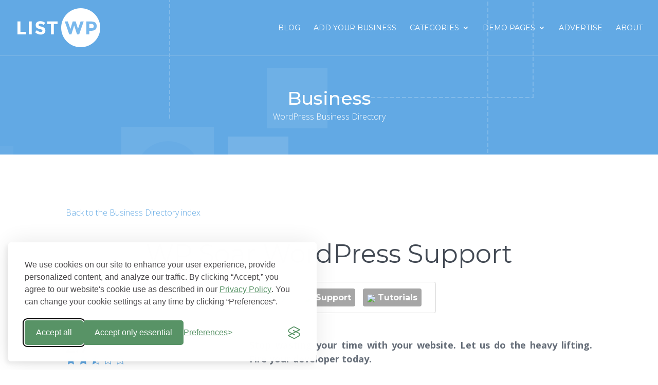

--- FILE ---
content_type: text/html; charset=UTF-8
request_url: https://www.listwp.com/cm-business/wp-soar-wordpress-support-2/
body_size: 16639
content:
<!DOCTYPE html>
<html lang="en-US">
<head>
	<meta charset="UTF-8" />
<meta http-equiv="X-UA-Compatible" content="IE=edge">
	<link rel="pingback" href="https://www.listwp.com/xmlrpc.php" />

	<script type="text/javascript">
		document.documentElement.className = 'js';
	</script>


<! -- GDPR coockie -->

<link rel="stylesheet" id="silktide-consent-manager-css" href="https://www.listwp.com/cookie-banner/silktide-consent-manager.css">
<script src="https://www.listwp.com/cookie-banner/silktide-consent-manager.js"></script>
<script>
silktideCookieBannerManager.updateCookieBannerConfig({
  background: {
    showBackground: false
  },
  cookieIcon: {
    position: "bottomLeft"
  },
  cookieTypes: [
    {
      id: "necessary",
      name: "Necessary",
      description: "<p>These cookies are necessary for the website to function properly and cannot be switched off. They help with things like logging in and setting your privacy preferences.</p>",
      required: true,
      onAccept: function() {
        console.log('Add logic for the required Necessary here');
      }
    },
    {
      id: "analytics",
      name: "Analytical",
      description: "<p>These cookies help us improve the site by tracking which pages are most popular and how visitors move around the site.</p>",
      defaultValue: true,
      onAccept: function() {
        gtag('consent', 'update', {
          analytics_storage: 'granted',
        });
        dataLayer.push({
          'event': 'consent_accepted_analytics',
        });
      },
      onReject: function() {
        gtag('consent', 'update', {
          analytics_storage: 'denied',
        });
      }
    },
    {
      id: "advertising",
      name: "Advertising",
      description: "<p>These cookies provide extra features and personalization to improve your experience. They may be set by us or by partners whose services we use.</p>",
      onAccept: function() {
        gtag('consent', 'update', {
          ad_storage: 'granted',
          ad_user_data: 'granted',
          ad_personalization: 'granted',
        });
        dataLayer.push({
          'event': 'consent_accepted_advertising',
        });
      },
      onReject: function() {
        gtag('consent', 'update', {
          ad_storage: 'denied',
          ad_user_data: 'denied',
          ad_personalization: 'denied',
        });
      }
    }
  ],
  text: {
    banner: {
      description: "<p>We use cookies on our site to enhance your user experience, provide personalized content, and analyze our traffic. By clicking “Accept,” you agree to our website's cookie use as described in our <a href=\"https://www.cminds.com/privacy/\" target=\"_blank\">Privacy Policy</a>. You can change your cookie settings at any time by clicking “Preferences“.</p>",
      acceptAllButtonText: "Accept all",
      acceptAllButtonAccessibleLabel: "Accept all cookies",
      rejectNonEssentialButtonText: "Accept only essential",
      rejectNonEssentialButtonAccessibleLabel: "Accept only essential",
      preferencesButtonText: "Preferences",
      preferencesButtonAccessibleLabel: "Toggle preferences"
    },
    preferences: {
      title: "Cookie Preferences",
      description: "<p>Your cookie preferences will apply across our website. By clicking “Accept,” you agree to our website's cookie use as described in our <a href=\"https://www.cminds.com/privacy/\" target=\"_blank\">Privacy Policy</a></p>",
      creditLinkText: "Download Cookie Consent Banner",
      creditLinkAccessibleLabel: "Download Cookie Consent Banner"
    }
  },
  position: {
    banner: "bottomLeft"
  }
});
</script>
<! -- GDPR coockie -->


	<script>var et_site_url='https://www.listwp.com';var et_post_id='4311';function et_core_page_resource_fallback(a,b){"undefined"===typeof b&&(b=a.sheet.cssRules&&0===a.sheet.cssRules.length);b&&(a.onerror=null,a.onload=null,a.href?a.href=et_site_url+"/?et_core_page_resource="+a.id+et_post_id:a.src&&(a.src=et_site_url+"/?et_core_page_resource="+a.id+et_post_id))}
</script><meta name='robots' content='index, follow, max-image-preview:large, max-snippet:-1, max-video-preview:-1' />
	<style>img:is([sizes="auto" i], [sizes^="auto," i]) { contain-intrinsic-size: 3000px 1500px }</style>
	
	<!-- This site is optimized with the Yoast SEO plugin v17.4 - https://yoast.com/wordpress/plugins/seo/ -->
	<title>WP Soar WordPress Support - WordPress Business Directory</title>
	<meta name="description" content="Stop wasting your time with your website. Let us do the heavy lifting. Fire your developer today." />
	<link rel="canonical" href="https://www.listwp.com/cm-business/wp-soar-wordpress-support-2/" />
	<meta property="og:locale" content="en_US" />
	<meta property="og:type" content="article" />
	<meta property="og:title" content="WP Soar WordPress Support - WordPress Business Directory" />
	<meta property="og:description" content="Stop wasting your time with your website. Let us do the heavy lifting. Fire your developer today." />
	<meta property="og:url" content="https://www.listwp.com/cm-business/wp-soar-wordpress-support-2/" />
	<meta property="og:site_name" content="WordPress Business Directory" />
	<meta property="article:publisher" content="https://www.facebook.com/cmplugins" />
	<meta property="article:modified_time" content="2023-03-24T16:20:17+00:00" />
	<meta property="og:image" content="https://www.listwp.com/wp-content/uploads/2020/01/listwp-plugin-featured-image.jpg" />
	<meta property="og:image:width" content="1200" />
	<meta property="og:image:height" content="630" />
	<meta name="twitter:card" content="summary" />
	<meta name="twitter:site" content="@cmplugins" />
	<script type="application/ld+json" class="yoast-schema-graph">{"@context":"https://schema.org","@graph":[{"@type":"WebSite","@id":"https://www.listwp.com/#website","url":"https://www.listwp.com/","name":"WordPress Business Directory","description":"","potentialAction":[{"@type":"SearchAction","target":{"@type":"EntryPoint","urlTemplate":"https://www.listwp.com/?s={search_term_string}"},"query-input":"required name=search_term_string"}],"inLanguage":"en-US"},{"@type":"WebPage","@id":"https://www.listwp.com/cm-business/wp-soar-wordpress-support-2/#webpage","url":"https://www.listwp.com/cm-business/wp-soar-wordpress-support-2/","name":"WP Soar WordPress Support - WordPress Business Directory","isPartOf":{"@id":"https://www.listwp.com/#website"},"datePublished":"2016-10-05T21:16:56+00:00","dateModified":"2023-03-24T16:20:17+00:00","description":"Stop wasting your time with your website. Let us do the heavy lifting. Fire your developer today.","breadcrumb":{"@id":"https://www.listwp.com/cm-business/wp-soar-wordpress-support-2/#breadcrumb"},"inLanguage":"en-US","potentialAction":[{"@type":"ReadAction","target":["https://www.listwp.com/cm-business/wp-soar-wordpress-support-2/"]}]},{"@type":"BreadcrumbList","@id":"https://www.listwp.com/cm-business/wp-soar-wordpress-support-2/#breadcrumb","itemListElement":[{"@type":"ListItem","position":1,"name":"Home","item":"https://www.listwp.com/"},{"@type":"ListItem","position":2,"name":"Business","item":"https://www.listwp.com/cm-business/"},{"@type":"ListItem","position":3,"name":"WP Soar WordPress Support"}]}]}</script>
	<!-- / Yoast SEO plugin. -->


<link rel='dns-prefetch' href='//maps.googleapis.com' />
<link rel='dns-prefetch' href='//maxcdn.bootstrapcdn.com' />
<link rel='dns-prefetch' href='//fonts.googleapis.com' />
<link rel="alternate" type="application/rss+xml" title="WordPress Business Directory &raquo; Feed" href="https://www.listwp.com/feed/" />
<link rel="alternate" type="application/rss+xml" title="WordPress Business Directory &raquo; Comments Feed" href="https://www.listwp.com/comments/feed/" />
<script type="text/javascript">
/* <![CDATA[ */
window._wpemojiSettings = {"baseUrl":"https:\/\/s.w.org\/images\/core\/emoji\/15.1.0\/72x72\/","ext":".png","svgUrl":"https:\/\/s.w.org\/images\/core\/emoji\/15.1.0\/svg\/","svgExt":".svg","source":{"concatemoji":"https:\/\/www.listwp.com\/wp-includes\/js\/wp-emoji-release.min.js?ver=6.8.1"}};
/*! This file is auto-generated */
!function(i,n){var o,s,e;function c(e){try{var t={supportTests:e,timestamp:(new Date).valueOf()};sessionStorage.setItem(o,JSON.stringify(t))}catch(e){}}function p(e,t,n){e.clearRect(0,0,e.canvas.width,e.canvas.height),e.fillText(t,0,0);var t=new Uint32Array(e.getImageData(0,0,e.canvas.width,e.canvas.height).data),r=(e.clearRect(0,0,e.canvas.width,e.canvas.height),e.fillText(n,0,0),new Uint32Array(e.getImageData(0,0,e.canvas.width,e.canvas.height).data));return t.every(function(e,t){return e===r[t]})}function u(e,t,n){switch(t){case"flag":return n(e,"\ud83c\udff3\ufe0f\u200d\u26a7\ufe0f","\ud83c\udff3\ufe0f\u200b\u26a7\ufe0f")?!1:!n(e,"\ud83c\uddfa\ud83c\uddf3","\ud83c\uddfa\u200b\ud83c\uddf3")&&!n(e,"\ud83c\udff4\udb40\udc67\udb40\udc62\udb40\udc65\udb40\udc6e\udb40\udc67\udb40\udc7f","\ud83c\udff4\u200b\udb40\udc67\u200b\udb40\udc62\u200b\udb40\udc65\u200b\udb40\udc6e\u200b\udb40\udc67\u200b\udb40\udc7f");case"emoji":return!n(e,"\ud83d\udc26\u200d\ud83d\udd25","\ud83d\udc26\u200b\ud83d\udd25")}return!1}function f(e,t,n){var r="undefined"!=typeof WorkerGlobalScope&&self instanceof WorkerGlobalScope?new OffscreenCanvas(300,150):i.createElement("canvas"),a=r.getContext("2d",{willReadFrequently:!0}),o=(a.textBaseline="top",a.font="600 32px Arial",{});return e.forEach(function(e){o[e]=t(a,e,n)}),o}function t(e){var t=i.createElement("script");t.src=e,t.defer=!0,i.head.appendChild(t)}"undefined"!=typeof Promise&&(o="wpEmojiSettingsSupports",s=["flag","emoji"],n.supports={everything:!0,everythingExceptFlag:!0},e=new Promise(function(e){i.addEventListener("DOMContentLoaded",e,{once:!0})}),new Promise(function(t){var n=function(){try{var e=JSON.parse(sessionStorage.getItem(o));if("object"==typeof e&&"number"==typeof e.timestamp&&(new Date).valueOf()<e.timestamp+604800&&"object"==typeof e.supportTests)return e.supportTests}catch(e){}return null}();if(!n){if("undefined"!=typeof Worker&&"undefined"!=typeof OffscreenCanvas&&"undefined"!=typeof URL&&URL.createObjectURL&&"undefined"!=typeof Blob)try{var e="postMessage("+f.toString()+"("+[JSON.stringify(s),u.toString(),p.toString()].join(",")+"));",r=new Blob([e],{type:"text/javascript"}),a=new Worker(URL.createObjectURL(r),{name:"wpTestEmojiSupports"});return void(a.onmessage=function(e){c(n=e.data),a.terminate(),t(n)})}catch(e){}c(n=f(s,u,p))}t(n)}).then(function(e){for(var t in e)n.supports[t]=e[t],n.supports.everything=n.supports.everything&&n.supports[t],"flag"!==t&&(n.supports.everythingExceptFlag=n.supports.everythingExceptFlag&&n.supports[t]);n.supports.everythingExceptFlag=n.supports.everythingExceptFlag&&!n.supports.flag,n.DOMReady=!1,n.readyCallback=function(){n.DOMReady=!0}}).then(function(){return e}).then(function(){var e;n.supports.everything||(n.readyCallback(),(e=n.source||{}).concatemoji?t(e.concatemoji):e.wpemoji&&e.twemoji&&(t(e.twemoji),t(e.wpemoji)))}))}((window,document),window._wpemojiSettings);
/* ]]> */
</script>
<meta content="Divi Child Theme v.1.0.0" name="generator"/><style id='wp-emoji-styles-inline-css' type='text/css'>

	img.wp-smiley, img.emoji {
		display: inline !important;
		border: none !important;
		box-shadow: none !important;
		height: 1em !important;
		width: 1em !important;
		margin: 0 0.07em !important;
		vertical-align: -0.1em !important;
		background: none !important;
		padding: 0 !important;
	}
</style>
<style id='classic-theme-styles-inline-css' type='text/css'>
/*! This file is auto-generated */
.wp-block-button__link{color:#fff;background-color:#32373c;border-radius:9999px;box-shadow:none;text-decoration:none;padding:calc(.667em + 2px) calc(1.333em + 2px);font-size:1.125em}.wp-block-file__button{background:#32373c;color:#fff;text-decoration:none}
</style>
<style id='global-styles-inline-css' type='text/css'>
:root{--wp--preset--aspect-ratio--square: 1;--wp--preset--aspect-ratio--4-3: 4/3;--wp--preset--aspect-ratio--3-4: 3/4;--wp--preset--aspect-ratio--3-2: 3/2;--wp--preset--aspect-ratio--2-3: 2/3;--wp--preset--aspect-ratio--16-9: 16/9;--wp--preset--aspect-ratio--9-16: 9/16;--wp--preset--color--black: #000000;--wp--preset--color--cyan-bluish-gray: #abb8c3;--wp--preset--color--white: #ffffff;--wp--preset--color--pale-pink: #f78da7;--wp--preset--color--vivid-red: #cf2e2e;--wp--preset--color--luminous-vivid-orange: #ff6900;--wp--preset--color--luminous-vivid-amber: #fcb900;--wp--preset--color--light-green-cyan: #7bdcb5;--wp--preset--color--vivid-green-cyan: #00d084;--wp--preset--color--pale-cyan-blue: #8ed1fc;--wp--preset--color--vivid-cyan-blue: #0693e3;--wp--preset--color--vivid-purple: #9b51e0;--wp--preset--gradient--vivid-cyan-blue-to-vivid-purple: linear-gradient(135deg,rgba(6,147,227,1) 0%,rgb(155,81,224) 100%);--wp--preset--gradient--light-green-cyan-to-vivid-green-cyan: linear-gradient(135deg,rgb(122,220,180) 0%,rgb(0,208,130) 100%);--wp--preset--gradient--luminous-vivid-amber-to-luminous-vivid-orange: linear-gradient(135deg,rgba(252,185,0,1) 0%,rgba(255,105,0,1) 100%);--wp--preset--gradient--luminous-vivid-orange-to-vivid-red: linear-gradient(135deg,rgba(255,105,0,1) 0%,rgb(207,46,46) 100%);--wp--preset--gradient--very-light-gray-to-cyan-bluish-gray: linear-gradient(135deg,rgb(238,238,238) 0%,rgb(169,184,195) 100%);--wp--preset--gradient--cool-to-warm-spectrum: linear-gradient(135deg,rgb(74,234,220) 0%,rgb(151,120,209) 20%,rgb(207,42,186) 40%,rgb(238,44,130) 60%,rgb(251,105,98) 80%,rgb(254,248,76) 100%);--wp--preset--gradient--blush-light-purple: linear-gradient(135deg,rgb(255,206,236) 0%,rgb(152,150,240) 100%);--wp--preset--gradient--blush-bordeaux: linear-gradient(135deg,rgb(254,205,165) 0%,rgb(254,45,45) 50%,rgb(107,0,62) 100%);--wp--preset--gradient--luminous-dusk: linear-gradient(135deg,rgb(255,203,112) 0%,rgb(199,81,192) 50%,rgb(65,88,208) 100%);--wp--preset--gradient--pale-ocean: linear-gradient(135deg,rgb(255,245,203) 0%,rgb(182,227,212) 50%,rgb(51,167,181) 100%);--wp--preset--gradient--electric-grass: linear-gradient(135deg,rgb(202,248,128) 0%,rgb(113,206,126) 100%);--wp--preset--gradient--midnight: linear-gradient(135deg,rgb(2,3,129) 0%,rgb(40,116,252) 100%);--wp--preset--font-size--small: 13px;--wp--preset--font-size--medium: 20px;--wp--preset--font-size--large: 36px;--wp--preset--font-size--x-large: 42px;--wp--preset--spacing--20: 0.44rem;--wp--preset--spacing--30: 0.67rem;--wp--preset--spacing--40: 1rem;--wp--preset--spacing--50: 1.5rem;--wp--preset--spacing--60: 2.25rem;--wp--preset--spacing--70: 3.38rem;--wp--preset--spacing--80: 5.06rem;--wp--preset--shadow--natural: 6px 6px 9px rgba(0, 0, 0, 0.2);--wp--preset--shadow--deep: 12px 12px 50px rgba(0, 0, 0, 0.4);--wp--preset--shadow--sharp: 6px 6px 0px rgba(0, 0, 0, 0.2);--wp--preset--shadow--outlined: 6px 6px 0px -3px rgba(255, 255, 255, 1), 6px 6px rgba(0, 0, 0, 1);--wp--preset--shadow--crisp: 6px 6px 0px rgba(0, 0, 0, 1);}:where(.is-layout-flex){gap: 0.5em;}:where(.is-layout-grid){gap: 0.5em;}body .is-layout-flex{display: flex;}.is-layout-flex{flex-wrap: wrap;align-items: center;}.is-layout-flex > :is(*, div){margin: 0;}body .is-layout-grid{display: grid;}.is-layout-grid > :is(*, div){margin: 0;}:where(.wp-block-columns.is-layout-flex){gap: 2em;}:where(.wp-block-columns.is-layout-grid){gap: 2em;}:where(.wp-block-post-template.is-layout-flex){gap: 1.25em;}:where(.wp-block-post-template.is-layout-grid){gap: 1.25em;}.has-black-color{color: var(--wp--preset--color--black) !important;}.has-cyan-bluish-gray-color{color: var(--wp--preset--color--cyan-bluish-gray) !important;}.has-white-color{color: var(--wp--preset--color--white) !important;}.has-pale-pink-color{color: var(--wp--preset--color--pale-pink) !important;}.has-vivid-red-color{color: var(--wp--preset--color--vivid-red) !important;}.has-luminous-vivid-orange-color{color: var(--wp--preset--color--luminous-vivid-orange) !important;}.has-luminous-vivid-amber-color{color: var(--wp--preset--color--luminous-vivid-amber) !important;}.has-light-green-cyan-color{color: var(--wp--preset--color--light-green-cyan) !important;}.has-vivid-green-cyan-color{color: var(--wp--preset--color--vivid-green-cyan) !important;}.has-pale-cyan-blue-color{color: var(--wp--preset--color--pale-cyan-blue) !important;}.has-vivid-cyan-blue-color{color: var(--wp--preset--color--vivid-cyan-blue) !important;}.has-vivid-purple-color{color: var(--wp--preset--color--vivid-purple) !important;}.has-black-background-color{background-color: var(--wp--preset--color--black) !important;}.has-cyan-bluish-gray-background-color{background-color: var(--wp--preset--color--cyan-bluish-gray) !important;}.has-white-background-color{background-color: var(--wp--preset--color--white) !important;}.has-pale-pink-background-color{background-color: var(--wp--preset--color--pale-pink) !important;}.has-vivid-red-background-color{background-color: var(--wp--preset--color--vivid-red) !important;}.has-luminous-vivid-orange-background-color{background-color: var(--wp--preset--color--luminous-vivid-orange) !important;}.has-luminous-vivid-amber-background-color{background-color: var(--wp--preset--color--luminous-vivid-amber) !important;}.has-light-green-cyan-background-color{background-color: var(--wp--preset--color--light-green-cyan) !important;}.has-vivid-green-cyan-background-color{background-color: var(--wp--preset--color--vivid-green-cyan) !important;}.has-pale-cyan-blue-background-color{background-color: var(--wp--preset--color--pale-cyan-blue) !important;}.has-vivid-cyan-blue-background-color{background-color: var(--wp--preset--color--vivid-cyan-blue) !important;}.has-vivid-purple-background-color{background-color: var(--wp--preset--color--vivid-purple) !important;}.has-black-border-color{border-color: var(--wp--preset--color--black) !important;}.has-cyan-bluish-gray-border-color{border-color: var(--wp--preset--color--cyan-bluish-gray) !important;}.has-white-border-color{border-color: var(--wp--preset--color--white) !important;}.has-pale-pink-border-color{border-color: var(--wp--preset--color--pale-pink) !important;}.has-vivid-red-border-color{border-color: var(--wp--preset--color--vivid-red) !important;}.has-luminous-vivid-orange-border-color{border-color: var(--wp--preset--color--luminous-vivid-orange) !important;}.has-luminous-vivid-amber-border-color{border-color: var(--wp--preset--color--luminous-vivid-amber) !important;}.has-light-green-cyan-border-color{border-color: var(--wp--preset--color--light-green-cyan) !important;}.has-vivid-green-cyan-border-color{border-color: var(--wp--preset--color--vivid-green-cyan) !important;}.has-pale-cyan-blue-border-color{border-color: var(--wp--preset--color--pale-cyan-blue) !important;}.has-vivid-cyan-blue-border-color{border-color: var(--wp--preset--color--vivid-cyan-blue) !important;}.has-vivid-purple-border-color{border-color: var(--wp--preset--color--vivid-purple) !important;}.has-vivid-cyan-blue-to-vivid-purple-gradient-background{background: var(--wp--preset--gradient--vivid-cyan-blue-to-vivid-purple) !important;}.has-light-green-cyan-to-vivid-green-cyan-gradient-background{background: var(--wp--preset--gradient--light-green-cyan-to-vivid-green-cyan) !important;}.has-luminous-vivid-amber-to-luminous-vivid-orange-gradient-background{background: var(--wp--preset--gradient--luminous-vivid-amber-to-luminous-vivid-orange) !important;}.has-luminous-vivid-orange-to-vivid-red-gradient-background{background: var(--wp--preset--gradient--luminous-vivid-orange-to-vivid-red) !important;}.has-very-light-gray-to-cyan-bluish-gray-gradient-background{background: var(--wp--preset--gradient--very-light-gray-to-cyan-bluish-gray) !important;}.has-cool-to-warm-spectrum-gradient-background{background: var(--wp--preset--gradient--cool-to-warm-spectrum) !important;}.has-blush-light-purple-gradient-background{background: var(--wp--preset--gradient--blush-light-purple) !important;}.has-blush-bordeaux-gradient-background{background: var(--wp--preset--gradient--blush-bordeaux) !important;}.has-luminous-dusk-gradient-background{background: var(--wp--preset--gradient--luminous-dusk) !important;}.has-pale-ocean-gradient-background{background: var(--wp--preset--gradient--pale-ocean) !important;}.has-electric-grass-gradient-background{background: var(--wp--preset--gradient--electric-grass) !important;}.has-midnight-gradient-background{background: var(--wp--preset--gradient--midnight) !important;}.has-small-font-size{font-size: var(--wp--preset--font-size--small) !important;}.has-medium-font-size{font-size: var(--wp--preset--font-size--medium) !important;}.has-large-font-size{font-size: var(--wp--preset--font-size--large) !important;}.has-x-large-font-size{font-size: var(--wp--preset--font-size--x-large) !important;}
:where(.wp-block-post-template.is-layout-flex){gap: 1.25em;}:where(.wp-block-post-template.is-layout-grid){gap: 1.25em;}
:where(.wp-block-columns.is-layout-flex){gap: 2em;}:where(.wp-block-columns.is-layout-grid){gap: 2em;}
:root :where(.wp-block-pullquote){font-size: 1.5em;line-height: 1.6;}
</style>
<link rel='stylesheet' id='dashicons-css' href='https://www.listwp.com/wp-includes/css/dashicons.min.css?ver=6.8.1' type='text/css' media='all' />
<link rel='stylesheet' id='cmbd-sumoselect-css-css' href='https://www.listwp.com/wp-content/plugins/cm-business-directory-pro/frontend/assets/js/sumoselect/sumoselect.css?ver=2.5.7' type='text/css' media='all' />
<link rel='stylesheet' id='cmbd-font-awesome-css' href='https://maxcdn.bootstrapcdn.com/font-awesome/4.5.0/css/font-awesome.min.css' type='text/css' media='all' />
<link rel='stylesheet' id='cmbd-style-css' href='https://www.listwp.com/wp-content/plugins/cm-business-directory-pro/frontend/assets/css/cmbd-style.css?ver=2.5.7' type='text/css' media='all' />
<link rel='stylesheet' id='cmbd-listnav-css' href='https://www.listwp.com/wp-content/plugins/cm-business-directory-pro/frontend/assets/css/cmbd-listnav.css?ver=6.8.1' type='text/css' media='all' />
<link rel='stylesheet' id='cm_star_rating-css' href='https://www.listwp.com/wp-content/plugins/cm-business-directory-pro/classes/assets/css/cm-star-rating.css?ver=6.8.1' type='text/css' media='all' />
<link rel='stylesheet' id='cm-context-related-product-recommendations-frontend-css' href='https://www.listwp.com/wp-content/plugins/cm-context-related-product-recommendations-pro/assets/css/frontend.css?ver=6.8.1' type='text/css' media='all' />
<style id='cm-context-related-product-recommendations-frontend-inline-css' type='text/css'>
.cmcrpr_items_wrapper {
            background-color: #0a0606            }
        
        .cmcrpr_items_wrapper .cmcrpr_item_row .cmcrpr_item_title{
        color: #5b5b5b;
        font-size: 16;
        }
        .cmcrpr_items_wrapper .cmcrpr_item_row .cmcrpr_item_description{
        color: #444444;
        font-size: 10;
        }
</style>
<link rel='stylesheet' id='featherlight-css-css' href='https://www.listwp.com/wp-content/plugins/cm-product-directory-pro/frontend/assets/css/featherlight.min.css?ver=6.8.1' type='text/css' media='all' />
<link rel='stylesheet' id='featherlight-gallery-css-css' href='https://www.listwp.com/wp-content/plugins/cm-product-directory-pro/frontend/assets/css/featherlight.gallery.min.css?ver=6.8.1' type='text/css' media='all' />
<link rel='stylesheet' id='cmpd-listnav-css' href='https://www.listwp.com/wp-content/plugins/cm-product-directory-pro/frontend/assets/css/cmpd-listnav.css?ver=6.8.1' type='text/css' media='all' />
<link rel='stylesheet' id='cmtoc-jquery-foldable-css-css' href='https://www.listwp.com/wp-content/plugins/cm-table-of-contents-pro/assets/js/foldable/jquery.foldable.css?ver=6.8.1' type='text/css' media='all' />
<link rel='stylesheet' id='divi-style-css' href='https://www.listwp.com/wp-content/themes/Divi-child/style.css?ver=3.20.2' type='text/css' media='all' />
<link rel='stylesheet' id='et-builder-googlefonts-cached-css' href='https://fonts.googleapis.com/css?family=Montserrat%3A100%2C100italic%2C200%2C200italic%2C300%2C300italic%2Cregular%2Citalic%2C500%2C500italic%2C600%2C600italic%2C700%2C700italic%2C800%2C800italic%2C900%2C900italic%7COpen+Sans%3A300%2C300italic%2Cregular%2Citalic%2C600%2C600italic%2C700%2C700italic%2C800%2C800italic&#038;ver=6.8.1#038;subset=vietnamese,latin,latin-ext,cyrillic,greek,greek-ext,cyrillic-ext' type='text/css' media='all' />
<link rel='stylesheet' id='cmbd-template-style-css' href='https://www.listwp.com/wp-content/plugins/cm-business-directory-pro/frontend/templates/cm_default/assets/css/style.css?ver=6.8.1' type='text/css' media='all' />
<link rel='stylesheet' id='thickbox.css-css' href='https://www.listwp.com/wp-includes/js/thickbox/thickbox.css?ver=1.0' type='text/css' media='all' />
<link rel='stylesheet' id='cmbd-styles-css' href='https://www.listwp.com/wp-content/plugins/cm-business-directory-pro/frontend/templates/cm_default/assets/css/styles.css?ver=6.8.1' type='text/css' media='all' />
<link rel='stylesheet' id='cmbd-template-v2-style-css' href='https://www.listwp.com/wp-content/plugins/cm-business-directory-pro/frontend/assets/css/nanogallery2.min.css?ver=6.8.1' type='text/css' media='all' />
<link rel='stylesheet' id='et-shortcodes-responsive-css-css' href='https://www.listwp.com/wp-content/themes/Divi/epanel/shortcodes/css/shortcodes_responsive.css?ver=3.20.2' type='text/css' media='all' />
<link rel='stylesheet' id='magnific-popup-css' href='https://www.listwp.com/wp-content/themes/Divi/includes/builder/styles/magnific_popup.css?ver=3.20.2' type='text/css' media='all' />
<link rel='stylesheet' id='jquery-lazyloadxt-spinner-css-css' href='//www.listwp.com/wp-content/plugins/a3-lazy-load/assets/css/jquery.lazyloadxt.spinner.css?ver=6.8.1' type='text/css' media='all' />
<link rel='stylesheet' id='table-of-content-css' href='https://www.listwp.com/wp-content/plugins/cm-table-of-contents-pro/assets/css/table-of-content-frontend.css?ver=1.5.5' type='text/css' media='all' />
<style id='table-of-content-inline-css' type='text/css'>
div#cmtoc_wrapper_id.cmtoc_wrapper {
        background-color: #faf7ff;
        border-width: 1px;
        border-color: #000000;
        }

        
        ul.cmtoc_table,
        ul.cmtoc_table li {
            list-style-type: circle;
        }

        
                    ul.cmtoc_table {
            margin-left: 2em;
            }
        
        div#cmtoc_wrapper_id.cmtoc_wrapper .foldable-button {
        font-size: 12px;
        color: #1e73be;
        font-weight: bold;
        text-decoration: underline;
        font-style: normal;
		float:  right;
        }
		div#cmtoc_wrapper_id.cmtoc_wrapper .foldable-row {
			text-align: center;
		}
        #cmtoc_wrapper_id.cmtoc_wrapper ul.cmtoc_table li.cmtoc_level_0 a {
        font-size: 20px;
        color: #0e377c;
        font-weight: normal;
        text-decoration: none;
        font-style: normal;
        }
        #cmtoc_wrapper_id.cmtoc_wrapper ul.cmtoc_table li.cmtoc_level_1 a {
        font-size: 19px;
        color: #373737;
        font-weight: normal;
        text-decoration: none;
        font-style: normal;
        }

        #cmtoc_wrapper_id.cmtoc_wrapper ul.cmtoc_table li.cmtoc_level_2 a {
        font-size: 18px;
        color: #373737;
        font-weight: normal;
        text-decoration: none;
        font-style: normal;
        }

        #cmtoc_wrapper_id.cmtoc_wrapper ul.cmtoc_table li.cmtoc_level_3 a {
        font-size: 16px;
        color: #373737;
        font-weight: normal;
        text-decoration: none;
        font-style: normal;
        }

        #cmtoc_wrapper_id.cmtoc_wrapper ul.cmtoc_table li.cmtoc_level_4 a {
        font-size: 12px;
        color: #373737;
        font-weight: normal;
        text-decoration: none;
        font-style: italic;
        }

        #cmtoc_wrapper_id.cmtoc_wrapper ul.cmtoc_table li.cmtoc_level_5 a {
        font-size: 10px;
        color: #373737;
        font-weight: normal;
        text-decoration: none;
        font-style: italic;
        }
                        
        
                    .cmtoc_to_top_btn {
              background: #f5780b;
                              border: 2px solid #cecece;
                            right: 300px;
              bottom: 0px;
            }
            .cmtoc_to_top_btn .cmtoc_btn-text {
                color: #ffffff;
                font-size: 14px;
                padding: 10px;
            }
            .cmtoc_to_top_btn #cmtoc_svg-arrow {
              fill: #111;
              width: 50px;
              height: 50px;
            }
                                        .cmtoc-flbtn {
                position: fixed;
                top: 0;
                bottom: 0;
                margin: auto 0 !important;
			}
            .cmtoc-flbtn-content {
                position: fixed;
                top: 0;
                ;
                margin: auto 0; }
            .cmtoc-flbtn {
                background-color: #53b168;
                border: 1px solid #cecece;
                opacity: 0.9;
                color: #ffffff;
                min-width:50px;
                width: auto;
                max-width:150px;
                height:50px;
                overflow-wrap: break-word;
                word-wrap: break-word;
                hyphens: auto;
                left:auto;
                padding: 10px;
                outline:none;
                font-size: 18px;
            }
            .cmtoc-flbtn:focus { outline: none; }
            .cmtoc-flbtn:hover, .cmtoc-flbtn:active {
                opacity:1;
                background-color: #53b168;
            }
            .cmtoc-flbtn-content {
                overflow: hidden;
                overflow-wrap: break-word;
                word-wrap: break-word;
                overflow-y: auto;
                height: auto;
                width: 320px;
                hyphens: auto;
                background-color: rgba(219,224,230,1);
                border: 1px solid #fff;
                padding: 50px 30px;
            }

            .cmtoc-flbtn-content,
            .cmtoc-flbtn-content .cmtoc_table_of_contents_description,
            .cmtoc-flbtn-content ul.cmtoc_table a {
                font-size: 16px;
                color: #000000;
            }
            .cmtoc-flbtn-content ul.cmtoc_table a:visited,
            .cmtoc-flbtn-content ul.cmtoc_table a:hover,
            .cmtoc-flbtn-content ul.cmtoc_table a:active {
            color: #000000;
            }
            .cmtoc-flbtn-content ul.cmtoc_table { padding: 0 0 0 20px; margin: 0; }
            .cmtoc-flbtn-content ul.cmtoc_table a:focus { outline:none; }
            .cmtoc-flbtn-container { position: relative; z-index: 99999999; }
            .cmtoc-flbtn-container_hidden,
            .cmtoc-flbtn-content_hidden,
            .cmtoc-flbtn_hidden {
                visibility: hidden;
                opacity: 0;
                z-index: -100;
            }
            .cmtoc-flbtn-close { text-align: right; cursor: pointer; }
            @media screen and (max-width: 640px) {
            .cmtoc-flbtn-content { padding: 30px 15px; bottom:0 !important; height: 100% !important;}
            .cmtoc-flbtn-close { font-size: 26px; }
            }
                                        .cmtoc_wrapper {
    margin-bottom: 20px;
    border-radius: 5px;
}            li.cmtoc_current_active_title > a {
            color:green!important;
</style>
<script type="text/javascript" src="https://www.listwp.com/wp-includes/js/jquery/jquery.min.js?ver=3.7.1" id="jquery-core-js"></script>
<script type="text/javascript" src="https://www.listwp.com/wp-includes/js/jquery/jquery-migrate.min.js?ver=3.4.1" id="jquery-migrate-js"></script>
<script type="text/javascript" id="cmbd-filter-by-ajax-js-extra">
/* <![CDATA[ */
var CMBD_ajax_filter = {"assets":{"img":"https:\/\/www.listwp.com\/wp-content\/plugins\/cm-business-directory-pro\/frontend\/assets\/img\/"},"ajaxurl":"https:\/\/www.listwp.com\/wp-admin\/admin-ajax.php"};
/* ]]> */
</script>
<script type="text/javascript" src="https://www.listwp.com/wp-content/plugins/cm-business-directory-pro/frontend/assets/js/cmbd-filter-by-ajax.js?ver=6.8.1" id="cmbd-filter-by-ajax-js"></script>
<script type="text/javascript" src="https://www.listwp.com/wp-content/plugins/cm-business-directory-pro/frontend/assets/js/sumoselect-apply.js?ver=2.5.7" id="cmbd-sumoselect-apply-js"></script>
<script type="text/javascript" id="cmbd-listnav-js-extra">
/* <![CDATA[ */
var cmbd_listnav = {"ajax_url":"https:\/\/www.listwp.com\/wp-admin\/admin-ajax.php"};
/* ]]> */
</script>
<script type="text/javascript" src="https://www.listwp.com/wp-content/plugins/cm-business-directory-pro/frontend/assets/js/jquery-listnav.min.js?ver=6.8.1" id="cmbd-listnav-js"></script>
<script type="text/javascript" src="https://maps.googleapis.com/maps/api/js?key=AIzaSyBkzF7coRqIUZu834UUvdSyWJfMhSBxqvI&amp;language=en&amp;libraries=places%2Cgeometry%2Cdrawing&amp;ver=2.5.7" id="cmbd-google-map-auth-js"></script>
<script type="text/javascript" id="cm-context-related-product-recommendations-frontend-js-js-extra">
/* <![CDATA[ */
var custom_data = {"registerClickUrl":"https:\/\/www.listwp.com\/wp-admin\/admin-ajax.php"};
/* ]]> */
</script>
<script type="text/javascript" src="https://www.listwp.com/wp-content/plugins/cm-context-related-product-recommendations-pro/assets/js/frontend-ststistics.js?ver=6.8.1" id="cm-context-related-product-recommendations-frontend-js-js"></script>
<script type="text/javascript" src="https://www.listwp.com/wp-content/plugins/cm-product-directory-pro/frontend/assets/js/featherlight.min.js?ver=6.8.1" id="featherlight-js-js"></script>
<script type="text/javascript" src="https://www.listwp.com/wp-content/plugins/cm-product-directory-pro/frontend/assets/js/featherlight.gallery.min.js?ver=6.8.1" id="featherlight-gallery-js-js"></script>
<script type="text/javascript" src="https://www.listwp.com/wp-content/plugins/cm-product-directory-pro/frontend/assets/js/jquery-listnav.min.js?ver=6.8.1" id="cmpd-listnav-js"></script>
<script type="text/javascript" src="https://www.listwp.com/wp-content/plugins/cm-table-of-contents-pro/assets/js/foldable/jquery.foldable.js?ver=1.5.5" id="cmtoc-jquery-foldable-js"></script>
<script type="text/javascript" id="cmtoc-frontend-js-js-extra">
/* <![CDATA[ */
var cmtoc_data = {"show":"Show","hide":"Hide","header_alignment":"center","show_hide":"show\/hide","scroll_time":"800","default_hide":"","hide_width":"400","offset":"70","offsetMobile":"50","row_toggle":"1","floating_button":"1","fb_hide_main":"","fb_show_in_content_area":"","jump_back_btn":"1","header_description":"Table Of Contents","floating_button_text":"TOC","floating_button_position":"middle","highlight_active_title":"1"};
/* ]]> */
</script>
<script type="text/javascript" src="https://www.listwp.com/wp-content/plugins/cm-table-of-contents-pro/assets/js/table-of-content-frontend.js?ver=1.5.5" id="cmtoc-frontend-js-js"></script>
<script type="text/javascript" src="https://www.listwp.com/wp-content/plugins/cm-business-directory-pro/frontend/assets/js/jquery.nanogallery2.min.js?ver=6.8.1" id="cmbd-template-v2-script-js"></script>
<link rel="EditURI" type="application/rsd+xml" title="RSD" href="https://www.listwp.com/xmlrpc.php?rsd" />
<meta name="generator" content="WordPress 6.8.1" />
<link rel='shortlink' href='https://www.listwp.com/?p=4311' />
<link rel="alternate" title="oEmbed (JSON)" type="application/json+oembed" href="https://www.listwp.com/wp-json/oembed/1.0/embed?url=https%3A%2F%2Fwww.listwp.com%2Fcm-business%2Fwp-soar-wordpress-support-2%2F" />
<link rel="alternate" title="oEmbed (XML)" type="text/xml+oembed" href="https://www.listwp.com/wp-json/oembed/1.0/embed?url=https%3A%2F%2Fwww.listwp.com%2Fcm-business%2Fwp-soar-wordpress-support-2%2F&#038;format=xml" />
<link rel="stylesheet" href="https://www.listwp.com/wp-content/plugins/cm-business-directory-pro/frontend/assets/css/magnific-popup.css?ver=2.5.7" /><script type="text/javascript" src="https://www.listwp.com/wp-content/plugins/cm-business-directory-pro/frontend/assets/js/jquery.magnific-popup.min.js?ver=2.5.7"></script><link rel="stylesheet" href="https://www.listwp.com/wp-content/plugins/cm-business-directory-pro/frontend/assets/css/lightslider.css?ver=2.5.7" /><script type="text/javascript" src="https://www.listwp.com/wp-content/plugins/cm-business-directory-pro/frontend/assets/js/lightslider.js?ver=2.5.7"></script><link rel="canonical" href="https://www.listwp.com/cm-business/wp-soar-wordpress-support-2/"><script type='application/ld+json'>{"@context":"https://schema.org","@type":"Organization","name":"WP Soar WordPress Support","description":"WP Soar is a <a href=\"https://wpsoar.com/\">WordPress Support</a> company based out of Denver, CO. We do unlimited WordPress fixes for a monthly fee. We also offer WordPrss tutorials like the <a href=\"https://wpsoar.com/getting-started-wordpress/\">Getting Started with WordPress</a> Course.<br />\n<br />\nWP Soar is your outsourced IT department for WordPress sites. The company was founded in 2016 and has quickly grown to dozens of paying customers because of the easy value-driven service to their clients: unlimited 30-minute WordPress fixes and proactive maintenance for $79/month.","email":"info@wpsoar.com","image":"https://www.listwp.com/wp-content/uploads/2016/10/Logo-1-150x150.png","jobTitle":"","telephone":"","url":"https://wpsoar.com","address":{"@type":"PostalAddress","addressLocality":"","addressRegion":"","postalCode":"","streetAddress":""}}</script><link rel="canonical" href="https://www.listwp.com/cm-business/wp-soar-wordpress-support-2/"><link rel="canonical" href="https://www.listwp.com/cm-business/wp-soar-wordpress-support-2/"><meta name="viewport" content="width=device-width, initial-scale=1.0, maximum-scale=1.0, user-scalable=0" /><!-- Global site tag (gtag.js) - Google Analytics -->
<script async src="https://www.googletagmanager.com/gtag/js?id=G-E1X2JM2KFG"></script>
<script>
  window.dataLayer = window.dataLayer || [];
  function gtag(){dataLayer.push(arguments);}
  gtag('js', new Date());

  gtag('config', 'G-E1X2JM2KFG');
</script><link rel="icon" href="https://www.listwp.com/wp-content/uploads/2019/02/cropped-favicon-32x32.png" sizes="32x32" />
<link rel="icon" href="https://www.listwp.com/wp-content/uploads/2019/02/cropped-favicon-192x192.png" sizes="192x192" />
<link rel="apple-touch-icon" href="https://www.listwp.com/wp-content/uploads/2019/02/cropped-favicon-180x180.png" />
<meta name="msapplication-TileImage" content="https://www.listwp.com/wp-content/uploads/2019/02/cropped-favicon-270x270.png" />
<link rel="stylesheet" id="et-divi-customizer-global-cached-inline-styles" href="https://www.listwp.com/wp-content/cache/et/global/et-divi-customizer-global-17675263523922.min.css" onerror="et_core_page_resource_fallback(this, true)" onload="et_core_page_resource_fallback(this)" /></head>
<body class="wp-singular cm-business-template-default single single-cm-business postid-4311 wp-theme-Divi wp-child-theme-Divi-child et_color_scheme_green et_pb_button_helper_class et_fullwidth_nav et_fixed_nav et_show_nav et_pb_gutter osx et_pb_gutters3 et_primary_nav_dropdown_animation_fade et_secondary_nav_dropdown_animation_fade et_pb_footer_columns3 et_header_style_left et_right_sidebar et_divi_theme et-db">
	<div id="page-container">

	
	
			<header id="main-header" data-height-onload="94">
			<div class="container clearfix et_menu_container">
							<div class="logo_container">
					<span class="logo_helper"></span>
					<a href="https://www.listwp.com/">
						<img src="https://www.listwp.com/wp-content/uploads/2017/05/logo.png" alt="WordPress Business Directory" id="logo" data-height-percentage="100" />
					</a>
				</div>
							<div id="et-top-navigation" data-height="94" data-fixed-height="50">
											<nav id="top-menu-nav">
						<ul id="top-menu" class="nav"><li id="menu-item-1371" class="menu-item menu-item-type-post_type menu-item-object-page current_page_parent menu-item-1371"><a href="https://www.listwp.com/blog/">Blog</a></li>
<li id="menu-item-148" class="menu-item menu-item-type-post_type menu-item-object-page menu-item-148"><a href="https://www.listwp.com/add-your-wordpress-business-listing/">Add your Business</a></li>
<li id="menu-item-3583" class="menu-item menu-item-type-custom menu-item-object-custom menu-item-has-children menu-item-3583"><a>Categories</a>
<ul class="sub-menu">
	<li id="menu-item-3717" class="menu-item menu-item-type-post_type menu-item-object-page menu-item-3717"><a href="https://www.listwp.com/wordpress-plugins-directory/">WordPress Plugin Developers Directory</a></li>
	<li id="menu-item-3716" class="menu-item menu-item-type-post_type menu-item-object-page menu-item-3716"><a href="https://www.listwp.com/wordpress-design-directory/">WordPress Design Studios Directory</a></li>
	<li id="menu-item-3715" class="menu-item menu-item-type-post_type menu-item-object-page menu-item-3715"><a href="https://www.listwp.com/wordpress-hosting-directory/">WordPress Web Hosting Service Directory</a></li>
	<li id="menu-item-3551" class="menu-item menu-item-type-post_type menu-item-object-page menu-item-3551"><a href="https://www.listwp.com/wordpress-development-directory/">WordPress Development Services, Agencies and Companies Directory</a></li>
	<li id="menu-item-3564" class="menu-item menu-item-type-post_type menu-item-object-page menu-item-3564"><a href="https://www.listwp.com/wordpress-communities-directory/">WordPress Communities Directory</a></li>
	<li id="menu-item-3714" class="menu-item menu-item-type-post_type menu-item-object-page menu-item-3714"><a href="https://www.listwp.com/wordpress-themes-directory/">WordPress Themes Studios Directory</a></li>
	<li id="menu-item-3830" class="menu-item menu-item-type-post_type menu-item-object-page menu-item-3830"><a href="https://www.listwp.com/wordpress-seo-services-directory/">WordPress SEO Services Directory</a></li>
	<li id="menu-item-3831" class="menu-item menu-item-type-post_type menu-item-object-page menu-item-3831"><a href="https://www.listwp.com/wordpress-security-options-directory/">WordPress Security Services and Tools Directory</a></li>
	<li id="menu-item-3832" class="menu-item menu-item-type-post_type menu-item-object-page menu-item-3832"><a href="https://www.listwp.com/wordpress-podcast-directory/">WordPress Podcast Directory</a></li>
	<li id="menu-item-3833" class="menu-item menu-item-type-post_type menu-item-object-page menu-item-3833"><a href="https://www.listwp.com/wordpress-consulting-services-directory/">WordPress Consulting Services Directory</a></li>
	<li id="menu-item-3840" class="menu-item menu-item-type-post_type menu-item-object-page menu-item-3840"><a href="https://www.listwp.com/wordpress-support-services-directory/">WordPress Support Services Directory</a></li>
	<li id="menu-item-3834" class="menu-item menu-item-type-post_type menu-item-object-page menu-item-3834"><a href="https://www.listwp.com/wordpress-job-search-services/">WordPress Job Search Services</a></li>
	<li id="menu-item-3914" class="menu-item menu-item-type-post_type menu-item-object-page menu-item-3914"><a href="https://www.listwp.com/wordpress-tutorial-services-directory/">WordPress Tutorial Services Directory</a></li>
	<li id="menu-item-3835" class="menu-item menu-item-type-post_type menu-item-object-page menu-item-3835"><a href="https://www.listwp.com/wordpress-legal-services-directory/">WordPress Legal Services Directory</a></li>
	<li id="menu-item-3957" class="menu-item menu-item-type-post_type menu-item-object-page menu-item-3957"><a href="https://www.listwp.com/wordpress-services-directory/">WordPress Services Directory</a></li>
	<li id="menu-item-3958" class="menu-item menu-item-type-post_type menu-item-object-page menu-item-3958"><a href="https://www.listwp.com/wordpress-training-services-directory/">WordPress Training Services Directory</a></li>
	<li id="menu-item-3956" class="menu-item menu-item-type-post_type menu-item-object-page menu-item-3956"><a href="https://www.listwp.com/wordpress-blogs-directory/">WordPress Blogs Directory</a></li>
	<li id="menu-item-3955" class="menu-item menu-item-type-post_type menu-item-object-page menu-item-3955"><a href="https://www.listwp.com/wordpress-developers-directory/">WordPress Developers Directory</a></li>
	<li id="menu-item-3915" class="menu-item menu-item-type-post_type menu-item-object-page menu-item-3915"><a href="https://www.listwp.com/wordpress-magazine-services-directory/">WordPress Magazine Services Directory</a></li>
	<li id="menu-item-3966" class="menu-item menu-item-type-post_type menu-item-object-page menu-item-3966"><a href="https://www.listwp.com/wordpress-marketplaces-directory/">WordPress Marketplaces Directory</a></li>
</ul>
</li>
<li id="menu-item-25527" class="menu-item menu-item-type-custom menu-item-object-custom menu-item-has-children menu-item-25527"><a href="#">Demo Pages</a>
<ul class="sub-menu">
	<li id="menu-item-25528" class="menu-item menu-item-type-post_type menu-item-object-page menu-item-25528"><a href="https://www.listwp.com/cm-business-directory-demo-main-menu/">CM Business Directory Demo</a></li>
	<li id="menu-item-24546" class="menu-item menu-item-type-post_type menu-item-object-page menu-item-24546"><a href="https://www.listwp.com/cm-expert-directory-demo-main-menu/">CM Expert Directory Demo</a></li>
	<li id="menu-item-25529" class="menu-item menu-item-type-post_type menu-item-object-page menu-item-25529"><a href="https://www.listwp.com/cm-product-directory-pro/">CM Product Directory Demo</a></li>
	<li id="menu-item-25530" class="menu-item menu-item-type-post_type menu-item-object-page menu-item-25530"><a href="https://www.listwp.com/great-curated-list-of-seo-resources-and-articles-you-should-read/">CM Curated List Manager Demo</a></li>
	<li id="menu-item-25531" class="menu-item menu-item-type-post_type menu-item-object-page menu-item-25531"><a href="https://www.listwp.com/curated-rss-aggregator-showing-feeds-about-wordpress-plugins/">CM Curated RSS Aggregator Demo</a></li>
	<li id="menu-item-25932" class="menu-item menu-item-type-post_type menu-item-object-page menu-item-25932"><a href="https://www.listwp.com/cm-table-of-content-demo-main-menu/">CM Table of Contents Demo</a></li>
</ul>
</li>
<li id="menu-item-153" class="menu-item menu-item-type-post_type menu-item-object-page menu-item-153"><a href="https://www.listwp.com/advertise-your-business-in-listwp/">Advertise</a></li>
<li id="menu-item-69" class="menu-item menu-item-type-post_type menu-item-object-page menu-item-69"><a href="https://www.listwp.com/about/">About</a></li>
</ul>						</nav>
					
					
					
					
					<div id="et_mobile_nav_menu">
				<div class="mobile_nav closed">
					<span class="select_page">Select Page</span>
					<span class="mobile_menu_bar mobile_menu_bar_toggle"></span>
				</div>
			</div>				</div> <!-- #et-top-navigation -->
			</div> <!-- .container -->
			<div class="et_search_outer">
				<div class="container et_search_form_container">
					<form role="search" method="get" class="et-search-form" action="https://www.listwp.com/">
					<input type="search" class="et-search-field" placeholder="Search &hellip;" value="" name="s" title="Search for:" />					</form>
					<span class="et_close_search_field"></span>
				</div>
			</div>
		</header> <!-- #main-header -->
			<div id="et-main-area">
	<div id="main-content"><div class="tm-page-custom-title"><h1>Business</h1><div>WordPress Business Directory</div></div><div class="container"><style type="text/css">.cmbd-cat { background:white; color:darkgrey !important; border: 1px solid; border-radius: 25px; padding:6px; font-weight:700; }
.cmbd-tag { background:white; color:darkgrey !important; border: 1px solid; border-radius: 25px; padding:6px; font-weight:700; }
h5.cmbd_business_directory_label_header { color: #666; }
.cmbd-address li div { font-weight:bold; }
.cmbd-address li { line-height:15px; }
.cmbd-address li:first-child { line-height:20px; }
.cmbd_address_paragraph { padding: 0px; }
.cmbd_google_view_map_link { padding: 0px; background:#fff; color:#354054; }
.cmbd_google_view_map_link a { color:#354054; }
.cmbd_google_view_map_link a:hover { color:#53a2e2; }
.single-cm-business .screen-reader-text { display:none !important; }
#cmbdc_user_form input[type="text"]{ width:100%; height:40px; margin-bottom:10px; }
#cmbdc_user_form input[type="password"]{ width:100%; height:40px; margin-bottom:10px; }
#cmbdc_recover_form input[type="text"]{ width:100%; height:40px; margin-bottom:10px; }
.cmbd-module-pagination { text-align: center; }
#cmbd-container .cmbd-filter-input { height:35px; width: 100%; border-radius: 0; }
#cmbd-container.ecommerce-view .cmbd-filter-input { height:48px !important; }
.SumoSelect > .CaptionCont { width:100% !important; }
#cmbd-container .cmbd-filter-submit { height:auto !important; }
#cmbd-container.ecommerce-view .cmbd-filter-submit { height:48px !important; }

@media only screen and (max-width: 768px) {
.cmbd-filters-panel .cmbd-single-filter { width:100%; }
}</style><style type="text/css" media="print">
@page { size:auto; margin:0; }
html {margin:0 !important;}
body {visibility:hidden !important;}
header {display:none !important;}
.elementor-location-header {display:none !important;}
.elementor-location-footer {display:none !important;}
.cmbd-backlink-wrapper-container {display:none !important;}
.business-container br {display:none !important;}
.business-aside > p {display:none !important;}
.cmbd_related_businesses {display:none !important;}
.cmbd_directory_view_printbutton {display:none !important;}
.business-container {visibility:visible !important;}
</style>
<div class="business-main-container">
<style>
    div.business-widget#cmbd-info 	{ color: #000000; background: #f4f4eb; }
    div.business-widget#cmbd-info a { color: #354054; }
    div.business-widget#cmbd-info a:hover { color: #53a2e2; }
        div.business-widget#cmbd-address 		 { color: #354054; background: #f4f4eb; }
    div.business-widget#cmbd-address a 		 { color: #394254; }
    div.business-widget#cmbd-address a:hover { color: #53a2e2; }
        .business-container { background: #ffffff;  }
    .business-sidebar { float:left; width:20%; }
    .business-sidebar #sidebar { width:100% !important; padding: 0 !important; }
        </style>
<div class="business-container publish">
        <br />
        <div class="cmbd-backlink-wrapper-container"><a class="cmbd-backlink-wrapper" href="https://www.listwp.com/">Back to the Business Directory index</a></div><br />
        </p>
<h1 class="business-title text-center"><div class="cmbd-title"> WP Soar WordPress Support</div></h1>
<div class="product-info-blocks">
<ul class="list-inline list-unstyled text-center">
                <br />
                <ul class="cmbd-output-items-top cmbd-output-items-top-taxonomy"><li class="cmbd-output-items-top-label"><span class="dashicons dashicons-category cmbd-dashicons"></span>Category:</li><li><a href="https://www.listwp.com/?cmcats=support" title="Support"><img class="lazy lazy-hidden" decoding="async" src="//www.listwp.com/wp-content/plugins/a3-lazy-load/assets/images/lazy_placeholder.gif" data-lazy-type="image" data-src="https://upload.wikimedia.org/wikipedia/commons/thumb/0/0c/VisualEditor_-_Icon_-_Tag.svg/2000px-VisualEditor_-_Icon_-_Tag.svg.png" /><noscript><img decoding="async" src="https://upload.wikimedia.org/wikipedia/commons/thumb/0/0c/VisualEditor_-_Icon_-_Tag.svg/2000px-VisualEditor_-_Icon_-_Tag.svg.png" /></noscript>Support</a></li><li><a href="https://www.listwp.com/?cmcats=tutorials" title="Tutorials"><img class="lazy lazy-hidden" decoding="async" src="//www.listwp.com/wp-content/plugins/a3-lazy-load/assets/images/lazy_placeholder.gif" data-lazy-type="image" data-src="https://upload.wikimedia.org/wikipedia/commons/thumb/0/0c/VisualEditor_-_Icon_-_Tag.svg/2000px-VisualEditor_-_Icon_-_Tag.svg.png" /><noscript><img decoding="async" src="https://upload.wikimedia.org/wikipedia/commons/thumb/0/0c/VisualEditor_-_Icon_-_Tag.svg/2000px-VisualEditor_-_Icon_-_Tag.svg.png" /></noscript>Tutorials</a></li></ul><br />
                <br />
                
            </ul>
</p></div>
<div class="cmbd_content_block">
<aside class="business-aside">
<div class="cm_star_rating_container">
<p class="cm_star_rating_average">2.7</p>
<ul class="cm_star_rating_stars">
<li class="cm-rating-item"><a href="https://www.listwp.com/cm-business/wp-soar-wordpress-support-2/?rate=1&#038;id=4311&#038;type=cm-business"><span class="dashicons dashicons-star-filled"></span></a></li>
<li class="cm-rating-item"><a href="https://www.listwp.com/cm-business/wp-soar-wordpress-support-2/?rate=2&#038;id=4311&#038;type=cm-business"><span class="dashicons dashicons-star-filled"></span></a></li>
<li class="cm-rating-item"><a href="https://www.listwp.com/cm-business/wp-soar-wordpress-support-2/?rate=3&#038;id=4311&#038;type=cm-business"><span class="dashicons dashicons-star-half"></span></a></li>
<li class="cm-rating-item"><a href="https://www.listwp.com/cm-business/wp-soar-wordpress-support-2/?rate=4&#038;id=4311&#038;type=cm-business"><span class="dashicons dashicons-star-empty"></span></a></li>
<li class="cm-rating-item"><a href="https://www.listwp.com/cm-business/wp-soar-wordpress-support-2/?rate=5&#038;id=4311&#038;type=cm-business"><span class="dashicons dashicons-star-empty"></span></a></li>
</ul>
<p class="cm_star_rating_count">(1305 Ratings)</p>
</div>
<p>                <style>
                .alert-success, .alert-warning{
                    border-radius: 5px;
                    padding: 10px;
                    margin-bottom: 5px;
                }
                .alert-success{
                    border: 2px solid #00cc00;
                }
                .alert-warning{
                    border: 2px solid red;
                }
            </style>	            <div class="clear"></div>
		<style>
		.cmbdc_input { width:100%; height:30px; }
		.cmbdc-login-button { height:30px; margin-top:10px; cursor:pointer; }
		</style>
        <p>
			<strong>Login and Edit</strong>
			<a href="javascript:void(0)" onclick="jQuery( this ).parent().next().slideToggle()">
				Show/hide			</a>
        </p>
        <form class="form_submit" id="cmbdc_user_form" method="post" style="display:none">
            <input type="hidden" id="form_id" name="cmbdc_post_id" value="4311" />
			<input type="hidden" id="_wpnonce" name="_wpnonce" value="8e14df8aeb" /><input type="hidden" name="_wp_http_referer" value="/cm-business/wp-soar-wordpress-support-2/" />            <div class="cmbd_frontend_form_settings_container">
				                <div class="cmbdc_single_data">
                <label class="cmbdc_label" for="form_user"><strong>Login*</strong></label>
                    <input class="cmbdc_input" id="form_user" type="text" name="cmbdc_form_user" required="required" />
                </div>
                <div class="clear"></div>
                <div class="cmbdc_single_data">
                <label class="cmbdc_label" for="form_password"><strong>Password*</strong></label>
                <input class="cmbdc_input" id="form_password" type="password" name="cmbdc_form_password" required="required" />
                </div>
                <div class="clear"></div>
            <input class="button button-primary cmbdc-login-button" type="submit" value="Login" />
            </div>
        </form>
	<div class="clear"></div>
<div class="clear"></div>
<style>
.cmbdc_input { width:100%; height:30px; }
.cmbdc_recover_button { margin-top:10px; height:30px; margin-bottom: 10px; cursor:pointer; }
</style>
<p><strong> Recover login and password </strong> <a href="javascript:void(0)" onclick="jQuery( this ).parent().next().slideToggle()">Show/hide</a></p>
<form class="form_submit cmbdc_recover_container" id="cmbdc_recover_form" method="post" style="display:none">
	<input type="hidden" name="cmbdc_form_recover_post_id" value="4311">
    <div class="cmbd_frontend_form_settings_container">
		        <div class="cmbdc_single_data">
            <label class="cmbdc_label" for="form_recover_email"><strong> Email*</strong></label>
            <div class="clear"></div>
            <input class="cmbdc_input" id="form_recover_email" type="text" name="cmbdc_form_recover_email" required="required" />
        </div>
        <div class="clear"></div>
		<input class="button button-primary cmbdc_recover_button" name="cmbdc_recover" type="submit" value="Recover"/>
    </div>
</form>
<div class="clear"></div><br />
                <div class="cmbd_logo_container"><img fetchpriority="high" decoding="async" class="lazy lazy-hidden attachment-cmbd_image_big size-cmbd_image_big" src="//www.listwp.com/wp-content/plugins/a3-lazy-load/assets/images/lazy_placeholder.gif" data-lazy-type="image" data-src="https://www.listwp.com/wp-content/uploads/2016/10/Logo-1.png" alt="" width="320" height="320" /><noscript><img fetchpriority="high" decoding="async" class="attachment-cmbd_image_big size-cmbd_image_big" src="https://www.listwp.com/wp-content/uploads/2016/10/Logo-1.png" alt="" width="320" height="320" /></noscript></div><br />
                </p>
<div class="business-widget cmbd-info" id="cmbd-info">
<ul class="list-unstyled">
                        <br />
                        <br />
                        <li><ul class="cmbd-output-items-taxonomy-side"><li class="cmbd-output-items-side-label"><span class="dashicons dashicons-category cmbd-dashicons"></span>Spheres</li><li><a href="https://www.listwp.com/?cmcustomtax=education-and-communications" title="Education and Communications"><img class="lazy lazy-hidden" decoding="async" src="//www.listwp.com/wp-content/plugins/a3-lazy-load/assets/images/lazy_placeholder.gif" data-lazy-type="image" data-src="https://upload.wikimedia.org/wikipedia/commons/thumb/0/0c/VisualEditor_-_Icon_-_Tag.svg/2000px-VisualEditor_-_Icon_-_Tag.svg.png" /><noscript><img decoding="async" src="https://upload.wikimedia.org/wikipedia/commons/thumb/0/0c/VisualEditor_-_Icon_-_Tag.svg/2000px-VisualEditor_-_Icon_-_Tag.svg.png" /></noscript>Education and Communications</a></li></ul></li><br />
                        <br />
                        <li><span class="dashicons dashicons-calendar"></span> <span class="cmbd-year-founded-label">Year founded:  2016</span></li><br />
                        <br />
                        <br />
                        <li><span class="dashicons dashicons-email-alt cmbd_dashicons"></span><a class="cmbd-info-box-link" href="mailto:info@wpsoar.com" target="_blank" rel="nofollow"><i class="fa fa-sbusinessap"></i>Contact</a></li><br />
                        <li>
                            <span class="dashicons dashicons-admin-site cmbd_dashicons" style="margin-right:0px;"></span>
                            <a data-cmbdid="4311" data-cmbdkey="c3c479945f" class="cmbd-info-box-link" href="https://wpsoar.com" target="_blank" rel="nofollow">
                            <i class="fa fa-sbusinessap"></i>Website</a>
                       </li><br />
                        <li><span class="dashicons dashicons-facebook cmbd_dashicons"></span><a class="cmbd-info-box-link" href="http://facebook.com/wpsoar" target="_blank" rel="nofollow"><i class="fa fa-sbusinessap"></i>Facebook </a></li><br />
                        <li><span class="dashicons dashicons-twitter cmbd_dashicons"></span><a class="cmbd-info-box-link" href="http://twitter.com/wpsoar" target="_blank" rel="nofollow">Twitter </a></li><br />
                        <li><span class="dashicons dashicons-id cmbd_dashicons"></span><a class="cmbd-info-box-link" href="https://www.youtube.com/channel/UCRZlNB-iwqtI_wHvKTll5AA" target="_blank" rel="nofollow"><i class="fa fa-sbusinessap"></i>Linkedin </a></li><br />
                        <br />
                        <li><span class="dashicons dashicons-video-alt3 cmbd_dashicons"></span><a class="cmbd-info-box-link" href="https://plus.google.com/114965080122944211138" target="_blank" rel="nofollow"><i class="fa fa-sbusinessap"></i>Google+</a></li><br />
                        <li><span class="dashicons dashicons-rss cmbd_dashicons"></span><a class="cmbd-info-box-link" href="https://wpsoar.com/feed/" target="_blank" rel="nofollow"><i class="fa fa-sbusinessap"></i>RSS </a></li><br />
                        <li><img decoding="async" class="lazy lazy-hidden cmbd_add_link_ico" src="//www.listwp.com/wp-content/plugins/a3-lazy-load/assets/images/lazy_placeholder.gif" data-lazy-type="image" data-src="https://www.listwp.com/wp-content/uploads/2017/05/wp-icon.png" /><noscript><img decoding="async" class="cmbd_add_link_ico" src="https://www.listwp.com/wp-content/uploads/2017/05/wp-icon.png" /></noscript><a href="https://profiles.wordpress.org/wpsoar" class="cmbd-info-box-link" target="_blank" rel="nofollow">WordPress Profile</a></li><li><img decoding="async" class="lazy lazy-hidden cmbd_add_link_ico" src="//www.listwp.com/wp-content/plugins/a3-lazy-load/assets/images/lazy_placeholder.gif" data-lazy-type="image" data-src="https://www.listwp.com/wp-content/uploads/2017/05/YouTube-icon.png" /><noscript><img decoding="async" class="cmbd_add_link_ico" src="https://www.listwp.com/wp-content/uploads/2017/05/YouTube-icon.png" /></noscript><a href="https://www.youtube.com/channel/UCRZlNB-iwqtI_wHvKTll5AA" class="cmbd-info-box-link" target="_blank" rel="nofollow">YouTube</a></li><br />
                        <br />
						
                    </ul>
</p></div>
<p>                <div class="business-widget cmbd-other-info" id="cmbd-other-info"><ul class="list-unstyled"></ul></div><br />
									<br />
					                <br />
                <br />
                <br />
                </p>
<ul class="list-unstyled" style="margin:1em auto;">
                        <li class="publish_date_li"><b>Publish date:</b> 9:16 pm, October 5, 2016</li><br />
                        
                                            </ul>
</aside>
<div class="business-info">
<div class="business-info-text">
                    <div class="cmbd-business-pitch-label"> <p>Stop wasting your time with your website. Let us do the heavy lifting. Fire your developer today.</p>
</div><br />
                    <br />
                    <br />
                    <div class="cmbd-description cmbd_content_box"><p>WP Soar is a <a href="https://wpsoar.com/">WordPress Support</a> company based out of Denver, CO. We do unlimited WordPress fixes for a monthly fee. We also offer WordPrss tutorials like the <a href="https://wpsoar.com/getting-started-wordpress/">Getting Started with WordPress</a> Course.</p>
<p>WP Soar is your outsourced IT department for WordPress sites. The company was founded in 2016 and has quickly grown to dozens of paying customers because of the easy value-driven service to their clients: unlimited 30-minute WordPress fixes and proactive maintenance for $79/month.</p>
</div><br />
					<br />
											<br />
						<br />
										    <br />
				    <br />
					<br />
				    <br />
                    <br />
                    <br />
                                        <div class="cmbd_content_box cmbd_related_businesses"><h3 class="related_business" ><strong>Related Businesses</strong></h3><article class="business-related" ><a href="https://www.listwp.com/cm-business/creativeminds/"><img decoding="async" class="lazy lazy-hidden cmbd_related_business_image" title="CreativeMinds is a leading developer of premium WordPress plugins . CM Plugins are beautifully coded and packed with extensively popular features that will enhance your site’s usability, SEO and UEX." alt="CreativeMinds" src="//www.listwp.com/wp-content/plugins/a3-lazy-load/assets/images/lazy_placeholder.gif" data-lazy-type="image" data-src="https://www.listwp.com/wp-content/uploads/2015/05/creative_minds-logo2-500x500-335x335.png"><noscript><img decoding="async" class="cmbd_related_business_image" title="CreativeMinds is a leading developer of premium WordPress plugins . CM Plugins are beautifully coded and packed with extensively popular features that will enhance your site’s usability, SEO and UEX." alt="CreativeMinds" src="https://www.listwp.com/wp-content/uploads/2015/05/creative_minds-logo2-500x500-335x335.png"></noscript><h4 class="connected-title text-center">CreativeMinds</h4></a></article><article class="business-related" ><a href="https://www.listwp.com/cm-business/sidekick/"><img decoding="async" class="lazy lazy-hidden cmbd_related_business_image" title="Better user onboarding and support through interactive, voice-guided walkthroughs. " alt="SideKick" src="//www.listwp.com/wp-content/plugins/a3-lazy-load/assets/images/lazy_placeholder.gif" data-lazy-type="image" data-src="https://www.listwp.com/wp-content/uploads/2015/05/PuclWvtb_400x400.png"><noscript><img decoding="async" class="cmbd_related_business_image" title="Better user onboarding and support through interactive, voice-guided walkthroughs. " alt="SideKick" src="https://www.listwp.com/wp-content/uploads/2015/05/PuclWvtb_400x400.png"></noscript><h4 class="connected-title text-center">SideKick</h4></a></article><article class="business-related" ><a href="https://www.listwp.com/cm-business/linuxhostsupport-wordpress-maintenance-services/"><img decoding="async" class="lazy lazy-hidden cmbd_related_business_image" title="WordPress maintenance services with expert Linux admins taking care of the server-side of WordPress." alt="LinuxHostSupport - WordPress Maintenance Services" src="//www.listwp.com/wp-content/plugins/a3-lazy-load/assets/images/lazy_placeholder.gif" data-lazy-type="image" data-src="https://www.listwp.com/wp-content/uploads/2017/07/lhs.png"><noscript><img decoding="async" class="cmbd_related_business_image" title="WordPress maintenance services with expert Linux admins taking care of the server-side of WordPress." alt="LinuxHostSupport - WordPress Maintenance Services" src="https://www.listwp.com/wp-content/uploads/2017/07/lhs.png"></noscript><h4 class="connected-title text-center">LinuxHostSupport - WordPress Maintenance Services</h4></a></article></div><div class="clear"></div><br />
                    <br />
                    </p>
<div class="clear clearfix"></div>
</p></div>
<div class="clear clearfix"></div>
</p></div>
<div class="clear clearfix"></div>
<div class="clear clearfix"></div>
</div>
<div class="clear clearfix"></div>
</p></div>
<p>        <script>
        jQuery(document).ready(function() {
            jQuery('aside.business-aside p, div.business-container p').each(function() {
                var $this = jQuery(this);
                if($this.html().replace(/\s|&nbsp;|\<br\>/g, '').length == 0)
                    $this.remove();
            });
            jQuery('ul.list-unstyled > br').remove();
            jQuery('aside.business-aside > br').remove();
        });
    </script>
</div>
<p><br />
</p>
</div></div>
			<footer id="main-footer">
				
<div class="container">
    <div id="footer-widgets" class="clearfix">
		<div class="footer-widget"><div id="nav_menu-2" class="fwidget et_pb_widget widget_nav_menu"><h4 class="title">Help and Support</h4><div class="menu-help-and-support-container"><ul id="menu-help-and-support" class="menu"><li id="menu-item-22599" class="menu-item menu-item-type-post_type menu-item-object-page menu-item-22599"><a href="https://www.listwp.com/advertise-your-business-in-listwp/">Advertise Your Business</a></li>
<li id="menu-item-4632" class="menu-item menu-item-type-custom menu-item-object-custom menu-item-4632"><a target="_blank" href="https://www.cminds.com/contact">Contact Creativeminds</a></li>
</ul></div></div> <!-- end .fwidget --><div id="custom_html-3" class="widget_text fwidget et_pb_widget widget_custom_html"><div class="textwidget custom-html-widget"><p>ListWP is maintained and managed by <a href="https://www.cminds.com/" target="blank">CreativeMinds</a> which is offering premium plugins and WordPress development support and services.</p>
<div style="height:15px;"></div>
<ul class="et-social-icons">
<li class="et-social-icon et-social-facebook">
<a target="_blank" href="https://www.facebook.com/cmplugins" class="icon"><span>Facebook</span></a></li>
<li class="et-social-icon et-social-twitter">
<a target="_blank" href="https://www.facebook.com/cmplugins" class="icon"><span>Twitter</span></a></li>
<li><p class="ch_style_copyright">
<span id="bottom"></span>© 2021 ListWP. All Rights Reserved.
</p></li>
</ul></div></div> <!-- end .fwidget --></div> <!-- end .footer-widget --><div class="footer-widget"><div id="rss-2" class="fwidget et_pb_widget widget_rss"><h4 class="title"><a class="rsswidget rss-widget-feed" href="https://www.cminds.com/category/wordpress"><img class="lazy lazy-hidden rss-widget-icon" style="border:0" width="14" height="14" src="//www.listwp.com/wp-content/plugins/a3-lazy-load/assets/images/lazy_placeholder.gif" data-lazy-type="image" data-src="https://www.listwp.com/wp-includes/images/rss.png" alt="RSS" loading="lazy" /><noscript><img class="rss-widget-icon" style="border:0" width="14" height="14" src="https://www.listwp.com/wp-includes/images/rss.png" alt="RSS" loading="lazy" /></noscript></a> <a class="rsswidget rss-widget-title" href="https://www.cminds.com/">CreativeMinds Blog</a></h4><ul><li><a class='rsswidget' href='https://www.cminds.com/blog/wordpress/letting-users-access-private-wordpress-content-via-direct-links/'>Letting Users Access Private WordPress Content via Direct Links</a></li><li><a class='rsswidget' href='https://www.cminds.com/blog/wordpress/building-paid-confidential-expert-qa-forum-wordpress/'>Building a Paid and Confidential Expert Q&amp;A Forum in WordPress</a></li><li><a class='rsswidget' href='https://www.cminds.com/blog/wordpress/monetizing-product-directory-charge-users-listings-claims-access/'>Monetizing a Product Directory: How to Charge Users for Listings, Claims, and Access</a></li></ul></div> <!-- end .fwidget --></div> <!-- end .footer-widget --><div class="footer-widget"><div id="nav_menu-3" class="fwidget et_pb_widget widget_nav_menu"><h4 class="title">CreativeMind Products</h4><div class="menu-creativeminds-plugins-container"><ul id="menu-creativeminds-plugins" class="menu"><li id="menu-item-4624" class="menu-item menu-item-type-custom menu-item-object-custom menu-item-4624"><a target="_blank" href="https://www.cminds.com/wordpress-plugins/">Plugins Directory</a></li>
<li id="menu-item-4625" class="menu-item menu-item-type-custom menu-item-object-custom menu-item-4625"><a target="_blank" href="https://www.glossaryplugin.com/">Glossary Plugin</a></li>
<li id="menu-item-4626" class="menu-item menu-item-type-custom menu-item-object-custom menu-item-4626"><a target="_blank" href="https://www.answersplugin.com/">Answers Plugin</a></li>
<li id="menu-item-4627" class="menu-item menu-item-type-custom menu-item-object-custom menu-item-4627"><a target="_blank" href="https://www.downloadmanagerplugin.com/">Download Manager Plugin</a></li>
<li id="menu-item-4628" class="menu-item menu-item-type-custom menu-item-object-custom menu-item-4628"><a target="_blank" href="https://www.micropaymentplugin.com/">MicroPayment Plugin</a></li>
<li id="menu-item-4629" class="menu-item menu-item-type-custom menu-item-object-custom menu-item-4629"><a target="_blank" href="http://onboardingplugin.com/">OnBoarding Plugin</a></li>
</ul></div></div> <!-- end .fwidget --></div> <!-- end .footer-widget -->    </div> <!-- #footer-widgets -->
</div>    <!-- .container -->

		
				<div id="footer-bottom">
					<div class="container clearfix">
									</div>	<!-- .container -->
				</div>
			</footer> <!-- #main-footer -->
		</div> <!-- #et-main-area -->


	</div> <!-- #page-container -->

	<script type="speculationrules">
{"prefetch":[{"source":"document","where":{"and":[{"href_matches":"\/*"},{"not":{"href_matches":["\/wp-*.php","\/wp-admin\/*","\/wp-content\/uploads\/*","\/wp-content\/*","\/wp-content\/plugins\/*","\/wp-content\/themes\/Divi-child\/*","\/wp-content\/themes\/Divi\/*","\/*\\?(.+)"]}},{"not":{"selector_matches":"a[rel~=\"nofollow\"]"}},{"not":{"selector_matches":".no-prefetch, .no-prefetch a"}}]},"eagerness":"conservative"}]}
</script>
        <script>jQuery( document ).ready( function () {
                jQuery( '.cmpd_lightbox_gallery' ).featherlightGallery( {
                    gallery: {
                        fadeIn: 300,
                        fadeOut: 300
                    },
                    openSpeed: 300,
                    closeSpeed: 300
                } );
            } );</script>
        	<script type="text/javascript">
			</script>
	<link rel='stylesheet' id='cmlog-frontend-css' href='https://www.listwp.com/wp-content/plugins/cm-secure-login-pro/asset/css/frontend.css?ver=1.6.7' type='text/css' media='all' />
<script type="text/javascript" src="https://www.listwp.com/wp-content/themes/Divi/includes/builder/scripts/frontend-builder-global-functions.js?ver=3.20.2" id="et-builder-modules-global-functions-script-js"></script>
<script type="text/javascript" src="https://www.listwp.com/wp-content/plugins/cm-business-directory-pro/frontend/assets/js/sumoselect/jquery.sumoselect.js?ver=2.5.7.1" id="cmbd-sumoselect-js-js"></script>
<script type="text/javascript" src="https://www.listwp.com/wp-content/themes/Divi-child/js/theme.js?ver=6.8.1" id="custom_theme_js-js"></script>
<script type="text/javascript" src="https://www.listwp.com/wp-content/themes/Divi/includes/builder/scripts/jquery.mobile.custom.min.js?ver=3.20.2" id="et-jquery-touch-mobile-js"></script>
<script type="text/javascript" id="divi-custom-script-js-extra">
/* <![CDATA[ */
var DIVI = {"item_count":"%d Item","items_count":"%d Items"};
/* ]]> */
</script>
<script type="text/javascript" src="https://www.listwp.com/wp-content/themes/Divi/js/custom.js?ver=3.20.2" id="divi-custom-script-js"></script>
<script type="text/javascript" id="thickbox-js-extra">
/* <![CDATA[ */
var thickboxL10n = {"next":"Next >","prev":"< Prev","image":"Image","of":"of","close":"Close","noiframes":"This feature requires inline frames. You have iframes disabled or your browser does not support them.","loadingAnimation":"https:\/\/www.listwp.com\/wp-includes\/js\/thickbox\/loadingAnimation.gif"};
/* ]]> */
</script>
<script type="text/javascript" src="https://www.listwp.com/wp-includes/js/thickbox/thickbox.js?ver=3.1-20121105" id="thickbox-js"></script>
<script type="text/javascript" src="https://www.listwp.com/wp-content/themes/Divi/includes/builder/scripts/jquery.fitvids.js?ver=3.20.2" id="divi-fitvids-js"></script>
<script type="text/javascript" src="https://www.listwp.com/wp-content/themes/Divi/includes/builder/scripts/waypoints.min.js?ver=3.20.2" id="waypoints-js"></script>
<script type="text/javascript" src="https://www.listwp.com/wp-content/themes/Divi/includes/builder/scripts/jquery.magnific-popup.js?ver=3.20.2" id="magnific-popup-js"></script>
<script type="text/javascript" id="et-builder-modules-script-js-extra">
/* <![CDATA[ */
var et_pb_custom = {"ajaxurl":"https:\/\/www.listwp.com\/wp-admin\/admin-ajax.php","images_uri":"https:\/\/www.listwp.com\/wp-content\/themes\/Divi\/images","builder_images_uri":"https:\/\/www.listwp.com\/wp-content\/themes\/Divi\/includes\/builder\/images","et_frontend_nonce":"97ecf60d09","subscription_failed":"Please, check the fields below to make sure you entered the correct information.","et_ab_log_nonce":"9664bdd88f","fill_message":"Please, fill in the following fields:","contact_error_message":"Please, fix the following errors:","invalid":"Invalid email","captcha":"Captcha","prev":"Prev","previous":"Previous","next":"Next","wrong_captcha":"You entered the wrong number in captcha.","ignore_waypoints":"no","is_divi_theme_used":"1","widget_search_selector":".widget_search","is_ab_testing_active":"","page_id":"4311","unique_test_id":"","ab_bounce_rate":"5","is_cache_plugin_active":"no","is_shortcode_tracking":"","tinymce_uri":""};
var et_pb_box_shadow_elements = [];
/* ]]> */
</script>
<script type="text/javascript" src="https://www.listwp.com/wp-content/themes/Divi/includes/builder/scripts/frontend-builder-scripts.js?ver=3.20.2" id="et-builder-modules-script-js"></script>
<script type="text/javascript" src="https://www.listwp.com/wp-content/themes/Divi/includes/builder/scripts/cpt-modules-wrapper.js?ver=3.20.2" id="et-builder-cpt-modules-wrapper-js"></script>
<script type="text/javascript" id="jquery-lazyloadxt-js-extra">
/* <![CDATA[ */
var a3_lazyload_params = {"apply_images":"1","apply_videos":"1"};
/* ]]> */
</script>
<script type="text/javascript" src="//www.listwp.com/wp-content/plugins/a3-lazy-load/assets/js/jquery.lazyloadxt.extra.min.js?ver=2.4.7" id="jquery-lazyloadxt-js"></script>
<script type="text/javascript" src="//www.listwp.com/wp-content/plugins/a3-lazy-load/assets/js/jquery.lazyloadxt.srcset.min.js?ver=2.4.7" id="jquery-lazyloadxt-srcset-js"></script>
<script type="text/javascript" id="jquery-lazyloadxt-extend-js-extra">
/* <![CDATA[ */
var a3_lazyload_extend_params = {"edgeY":"0","horizontal_container_classnames":""};
/* ]]> */
</script>
<script type="text/javascript" src="//www.listwp.com/wp-content/plugins/a3-lazy-load/assets/js/jquery.lazyloadxt.extend.js?ver=2.4.7" id="jquery-lazyloadxt-extend-js"></script>
<script type="text/javascript" src="https://www.listwp.com/wp-content/themes/Divi/core/admin/js/common.js?ver=3.20.2" id="et-core-common-js"></script>
<script type="text/javascript" src="https://www.listwp.com/wp-content/plugins/cm-secure-login-pro/asset/js/utils.js?ver=1.6.7" id="cmlog-utils-js"></script>
<script type="text/javascript" id="cmlog-frontend-js-extra">
/* <![CDATA[ */
var CMLOG_Settings = {"ajaxurl":"https:\/\/www.listwp.com\/wp-admin\/admin-ajax.php","hidePassword":"0","nonce":"e3b80a7690"};
/* ]]> */
</script>
<script type="text/javascript" src="https://www.listwp.com/wp-content/plugins/cm-secure-login-pro/asset/js/frontend.js?ver=1.6.7" id="cmlog-frontend-js"></script>
</body>
</html>


--- FILE ---
content_type: text/css
request_url: https://www.listwp.com/wp-content/plugins/cm-context-related-product-recommendations-pro/assets/css/frontend.css?ver=6.8.1
body_size: 396
content:
.cmcrpr_items_wrapper .cmcrpr_item_row{
    display: inline-block;
    vertical-align: top;
    margin: 0.5%;
}
.cmcrpr_items_wrapper .cmcrpr_items_label {
    font-size: 18px;
    margin-bottom: 20px;
    margin-top: 10px;
}
.cmcrpr_items_wrapper .cmcrpr_item_row .cmcrpr_item_title{
    text-align: center;
    font-weight: 600;
    font-size: 16px;
    padding-top: 10px;
}
.cmcrpr_items_wrapper .cmcrpr_item_row .cmcrpr_items_label {
    font-size: 18px;
    margin-bottom: 20px;
    margin-top: 10px;
}
.cmcrpr_items_wrapper .cmcrpr_item_row .cmcrpr_item_description{
    text-align: center;
    font-size: 14px;
    font-weight: 300;
}
.cmcrpr_items_wrapper .cmcrpr_item_row img{
    max-width: 100%;
    overflow: hidden;
}
.cmcrpr_items_wrapper.small .cmcrpr_item_row{
    max-width: 11.5%;
}
.cmcrpr_items_wrapper.medium .cmcrpr_item_row{
    max-width: 24%;
}
.cmcrpr_items_wrapper.big .cmcrpr_item_row{
    max-width: 32.32%;
}
img.cmcrpr_item_image{
    max-width: 330px!important;
    width: 100%;
}
.flex-wrapper{
    display: -webkit-flex;
    display: -moz-flex;
    display: -ms-flex;
    display: -o-flex;
    display: flex;
    justify-content: flex-start;
    flex-wrap: wrap;
}
.flex-wrapper .cmcrpr-item.w1-3{
    padding: 2%;
    width: 33%;
}

--- FILE ---
content_type: text/css
request_url: https://www.listwp.com/wp-content/plugins/cm-business-directory-pro/frontend/templates/cm_default/assets/css/styles.css?ver=6.8.1
body_size: 1433
content:
.text-center { text-align: center; margin: 0; }
.cmbd_dashicons { margin-right: 5px; vertical-align: middle; }
.cmbd_google_map { margin-bottom: 30px !important; }
.cmbd_business_image { margin-bottom: 30px; }
.cmbd_related_business_image { height: 150px; }
.cmbd_add_link_ico { margin-right: 5px; display: inline-block; width: 20px; height: 20px; font-size: 20px; line-height: 1; font-family: dashicons; text-decoration: inherit; font-weight: 400; font-style: normal; vertical-align: top; text-align: center; -webkit-transition: color .1s ease-in 0; transition: color .1s ease-in 0; -webkit-font-smoothing: antialiased; -moz-osx-font-smoothing: grayscale; }
.cmbd-business-pitch-label { font-weight: bold; font-size: 1.1em; margin-bottom: 20px; }
body .cmbd-business-pitch-label br { display:block !important; }
.clearfix:after { content: " "; visibility: hidden; display: block; height: 0; clear: both; }
.list-unstyled { padding: 0; }
.list-unstyled li { list-style: none; }
.list-inline li { display: inline-block; margin-right: 15px; }
.img-responsive { width: 100%; max-width: 100%; margin-bottom: 30px; height: auto; display: block; }
.business-container { width: 1024px; max-width: 100%; margin: 0 auto; padding-left: 15px; padding-right: 15px; padding-bottom: 30px; box-sizing: border-box; }
.business-container .cmbd_content_block { margin-top: 30px; }
.business-title { font-size: 50px; font-weight: normal; margin-bottom: 15px; }
.business-info-blocks li { padding: 5px; border: 1px solid #d9d9d9; color: gray; border-radius: 3px; font-size: 13px; }
.business-info-blocks li i { margin-right: 5px; }
.business-info { margin-top: 0px; }
.business-aside { width: 30%; float: left; margin-top: 0px; }
.cmbd-cat { background:darkgrey; color:white !important; border: 1px solid; border-radius: 25px; padding:6px; font-weight:700; }
.cmbd-tag { background:darkgrey; color:white !important; border: 1px solid; border-radius: 25px; padding:6px; font-weight:700; }
.business-info-text { width: 70%; float: right; padding: 0 0 0 50px; box-sizing: border-box; text-align: justify; overflow: hidden; }
.business-info-text h2 { font-weight: normal; margin-top: 0; }
.business-info-text p { font-size: 18px; }
.business-widget { background: #2e3641; color: #fff; padding: 0px; }
.business-widget h3 { margin-top: 0; }
div.business-widget ul li:first-child { padding-top: 25px; padding-left: 10px; padding-right: 10px; }
div.business-widget ul li:last-child { padding-bottom: 25px; padding-left: 10px; padding-right: 10px; }
div.business-widget ul li { margin: 0; padding-bottom: 5px; padding-top: 5px; padding-left: 10px; padding-right: 10px; }
.business-widget li { margin-bottom: 0px; }
.business-widget a { color: #fff; text-decoration: none; }
.business-widget a i { margin-right: 0px; }
div.cmbd_related_businesses { margin-top: 30px; margin-bottom: 30px; overflow: auto; }
div.cmbd_over_related { margin-top: 30px; margin-bottom: 30px; }
div.cmbd_under_related { margin-top: 30px; }
.business-related { clear: none; vertical-align: top; width: 150px; padding: 0 0 5px; border-radius: 3px; border: 1px solid #d9d9d9; display: inline-block; margin: 0 12px 15px; position: relative; }
.business-related img { max-width:100%; max-height:100%; margin: 2px auto; display:block; }
.business-related a { color: gray; text-decoration: none; }
.business-related h5 { position:absolute; text-align: center; width: 100%; bottom: 5px; z-index:2; margin: 5px 0 0; }
.business-related:hover { background: #f4f4f4; }
.business-aside br, .business-info br { display:none !important; }
#TB_caption { padding: 7px 30px 30px 25px; }
ul.row { display: -ms-flexbox; display: flex; -ms-flex-wrap: wrap; flex-wrap: wrap; padding: 0 4px !important; list-style:none !important; }
.column { width: 24%; max-width: 24%; background: #fff; margin-right: 1%; text-align: center; margin-bottom:10px; }
.column img { text-align: center; vertical-align: middle; }
.cmbd_address_paragraph { padding:5px 5px 5px 10px; }
.cmbd_google_view_map_link { padding:5px 5px 5px 10px; }
.single-cm-business .screen-reader-text { display:none !important; }
.year_selector_container { margin-top:30px; margin-bottom:0px; }
.year_selector { margin:0px 5px 5px 0px; background-color:#ccc; color:#333; padding:5px 10px; cursor:pointer; border-radius:5px; line-height:30px; float:left; }
.year_selector:hover { background-color:#333; color:#fff;}
.year_selector.active { background-color:#333; color:#fff;}
.cmbd-backlink-wrapper-container { padding-top:15px; padding-bottom:15px; }
.cmbd_business_hours_container { border: 1px solid #ccc; padding:10px; margin-bottom:30px; }
.cmbd_business_hours_container .business_hours_section div strong { width:125px; display: inline-block; }
@media screen and (max-width: 767px) {
	.business-aside { float: right; width: 100%; }
	.business-info-text { width: 100%; padding: 0; float: left; margin-bottom: 15px; }
	.business-title { font-size: 32px; }
}
@media screen and (max-width: 480px) {
	.business-related { max-width: 130px; margin: 0 0 15px 0; }
}

--- FILE ---
content_type: text/css
request_url: https://www.listwp.com/wp-content/plugins/cm-secure-login-pro/asset/css/frontend.css?ver=1.6.7
body_size: 688
content:
@CHARSET "UTF-8";
.cmlog-toast { position: fixed; top: 40%; width: 20%; max-width: 400px; min-width: 200px; overflow: hidden; margin: 0 auto; left: 0; right: 0; z-index: 999999; background: rgba(0,0,0,0.7); color: white; font: normal 100% sans-serif; border-radius: 10px; text-align: center; padding: 1em 2em;}
.cmlog-loader-bar { background: url("../img/ajax-loader-bar.gif") no-repeat left top; width: 43px; height: 11px; margin-top:15px !important; }
.cmlog-email-confirmation-waiting {background: #fbfbfb url("../img/ajax-loader-bar.gif") no-repeat center bottom 1em; min-width: 43px; min-height: 3em; display: block; padding: 1em 1em; border: solid 1px #f0f0f0; text-align: center; font: normal 14px Arial; margin: 2em 0; }
.cmlog-desc { color:#999; }
.cmlog-login-instructions { margin: 1em 0 1em 0; background-color:lightgreen; padding:1em; width:90%; }
.cmlog-email-code-field { margin-bottom:1.5em !important; }
.cmlog-sms-code-field { margin-bottom:1.5em !important; }
.cmlog-email-code-field span { text-align: center; display: block; width: 90%; margin-top: 20px; }
.cmlog-send-sms-code-btn { width: 90%; height: 40px; margin-top:15px !important; border-radius: 5px; border: none; background-color: #ccc; color: #000; cursor: pointer; }
.cmlog-send-email-code-btn { width: 90%; height: 40px; margin-top:15px !important; border-radius: 5px; border: none; background-color: #ccc; color: #000; cursor: pointer; }
#loginform .cmlog-send-sms-code-btn { width: 100%; height:40px; border-radius: 5px; border: none; background-color: #ccc; color: #000; cursor: pointer; }
#loginform .cmlog-send-email-code-btn { width: 100%; height:40px; border-radius: 5px; border: none; background-color: #ccc; color: #000; cursor: pointer; }

div.cmreg-login-toc-field { margin-bottom:0; }
.cmlog-email-code-field span.otp_text { display:none; text-align:left; margin-top:10px; }
/*
.cmlog-email-code-field label { display:none; }
.cmlog-email-code-field input[type="text"] { display:none; }
#wp-submit { display:none; }
*/

--- FILE ---
content_type: application/javascript
request_url: https://www.listwp.com/wp-content/plugins/cm-context-related-product-recommendations-pro/assets/js/frontend-ststistics.js?ver=6.8.1
body_size: 218
content:
jQuery( document ).ready(function() {
    jQuery('.cmcrpr_item_link').on('click', function(){
        jQuery.ajax({
            url: custom_data.registerClickUrl + '?action=cmcrpr_trigger_click_event',
            type: 'POST',
            data: {
                post_id: jQuery(this).data('post-id')
            }
        });
    });
});